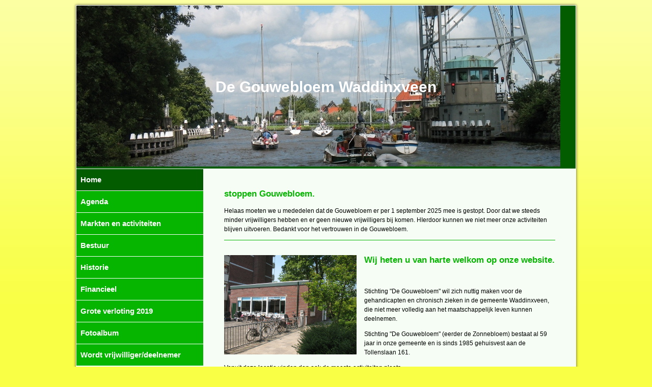

--- FILE ---
content_type: text/html
request_url: https://www.gouwebloem-waddinxveen.nl/index.php/1/home
body_size: 7501
content:
<!DOCTYPE html>
<html xmlns="https://www.w3.org/1999/xhtml"><head>
<meta http-equiv="X-UA-Compatible" content="IE=edge">
<meta http-equiv="Content-Type" content="text/html; charset=utf-8" /> 
<meta name="generator" content="Mooiesite.nl - Online beheeromgeving (v5.01.136)" />		
<meta property="og:updated_time" content="1757350771" />
<meta property="og:url" content="https://www.gouwebloem-waddinxveen.nl/index.php/1/home" />
<script src="/incl/lib/jquery/1.8.3/jquery.min.js"></script>
<link rel="shortcut icon" href="/images/favicon.ico?v=253222" />
<base href="https://www.gouwebloem-waddinxveen.nl" /> 
<meta property="og:title" content="Gouwebloem  Waddinxveen - Home" />
<title>Gouwebloem  Waddinxveen - Home</title>
	
<link href="//cdnjs.cloudflare.com/ajax/libs/font-awesome/6.7.2/css/all.min.css" rel="stylesheet">	
<link href="/incl/css/universal.css?v=253222" type="text/css" rel="stylesheet"/>
<link href="/incl/css/mainstyles.css?v=253222" type="text/css" rel="stylesheet"/>
<link href="/css/details.css?v=253222" type="text/css" rel="stylesheet"/>
<link href="/ms/css/prostyles.css?v=253222" type="text/css" rel="stylesheet"/>
 
<link  href="/incl/lib/fotorama/4.6.4/fotorama.css" type="text/css" rel="stylesheet"><script src="/incl/lib/fotorama/4.6.4/fotorama.js"></script><link  href="/incl/lib/swipebox/css/swipebox.min.css" type="text/css" rel="stylesheet"><script src="/incl/lib/swipebox/js/jquery.swipebox.min.js"></script><script src="/incl/lib/swipebox/js/incl.swipebox.js"></script><script src="/incl/lib/swipe/2.3.1/swipe.js"></script><script src="/incl/lib/fotoramovna/fotoramovna.js"></script> 
</head>
<body id="template_5" class="page_1 topnav-4 in-a-box animated_0 stickit hide-back"> 
<div class="bodywidget"></div>



<div class="wrapper template_content template_topmenu4 template_midden1 bovenmenu_uitvul1 slideshow_0">
<header>

<div class="topcontainer">
<div class="topcontent temp_top_4">


<div class="topwrapper">
<a class="topafbeeldingcontainer" href="/">
<img src="/media/Image/6671augustus_2008_016.jpg" class="topafbeelding" alt="Home" title="Home"
 style="max-width:980px;max-height:400px;height:auto;" /></a>



<h1><a class="toptitel" href="/"><span class="detitel">De Gouwebloem  Waddinxveen</span><span class="topslogan"></span></span></a></h1>
<div class="topdiv_topleft topwidget"></div>
<div class="topdiv_topright topwidget"></div>
<div class="topdiv_bottomleft topwidget"></div>
<div class="topdiv_bottomright topwidget"></div>
</div>


</div>
</div>

</header>
<div class="contentcontainer">
<div class="contentcontent">
<div class="middlecontainer">
<div class="middlecontent m_1">
<div class="leftcolumn">
<div class="leftmenu"><nav><ul class="leftnav" id="nav1"><li class="page_1 id_1 active " ><div class="menudiv"><span><a title="Home" href="/index.php/1/home">Home</a></span></div></li><li class="page_117 id_2" ><div class="menudiv"><span><a title="Agenda" href="/index.php/117/agenda">Agenda</a></span></div></li><li class="page_100 id_3" ><div class="menudiv"><span><a title="Markten en activiteiten" href="/index.php/100/markten-en-activiteiten">Markten en activiteiten</a></span></div></li><li class="page_96 id_4" ><div class="menudiv"><span><a title="Bestuur" href="/index.php/96/bestuur">Bestuur</a></span></div></li><li class="page_101 id_5" ><div class="menudiv"><span><a title="Historie" href="/index.php/101/historie">Historie</a></span></div></li><li class="page_99 id_6 highfive" ><div class="menudiv"><span><a title="Financieel" href="/index.php/99/financieel">Financieel</a></span></div></li><li class="page_115 id_7 highfive" ><div class="menudiv"><span><a title="Grote verloting 2019" href="/index.php/115/grote-verloting-2019">Grote verloting 2019</a></span></div></li><li class="page_114 id_8 highfive" ><div class="menudiv"><span><a title="Fotoalbum" href="/index.php/114/fotoalbum">Fotoalbum</a></span></div></li><li class="page_98 id_9 highfive" ><div class="menudiv"><span><a title="Wordt vrijwilliger/deelnemer" href="/index.php/98/wordt-vrijwilligerdeelnemer">Wordt vrijwilliger/deelnemer</a></span></div></li><div class="clearboth clearfix"></div></ul></nav></div>
</div>
<div class="content">
<div class="contentwidget"><div class="clearboth"></div></div>
<div class="oneblock">
	 
		<div class="block-inner" id="column1">
			<article>
<span class="anchor"><a id="alinea_416" name="alinea_416">&nbsp;</a></span><div class="alineatype1 realtype1" id="a416" >
<section>
<h2>stoppen Gouwebloem.</h2><p>Helaas moeten we u mededelen dat de Gouwebloem er per 1 september 2025 mee is gestopt. Door dat we steeds minder vrijwilligers hebben en er geen nieuwe vrijwilligers bij komen. HIerdoor kunnen we niet meer onze activiteiten blijven uitvoeren. Bedankt voor het vertrouwen in de Gouwebloem.</p></section>
</div>
<span class="anchor"><a id="alinea_66" name="alinea_66">&nbsp;</a></span><div class="alineatype1 realtype1" id="a66" >
<section>
<img loading="lazy" src="/media/Image/thumbs/1101013.jpg" srcset="/media/Image/thumbs/1101013.jpg 350w, /media/Image/1101013.jpg 1280w" border="0" align="left" class="imgleft" alt="013.JPG" title="013.JPG"/>
<h1>Wij heten u van harte welkom op onze website.</h1><p>&nbsp;</p>
<p>Stichting "De Gouwebloem" wil zich nuttig maken voor de gehandicapten en chronisch zieken in de gemeente Waddinxveen, die niet meer volledig aan het maatschappelijk leven kunnen deelnemen.</p>
<p>Stichting "De Gouwebloem" (eerder de Zonnebloem) bestaat al 59 jaar in onze gemeente en is sinds 1985 gehuisvest aan de Tollenslaan 161.</p>
<p>Vanuit deze locatie vinden dan ook de meeste activiteiten plaats.</p>
<p>De naam&nbsp; "De Gouwebloem" bestaat in 2017 officieel&nbsp;40 jaar.</p>
<p>Onze stichting bestaat uit een bestuur en een groot aantal enthousiaste vrijwilligers, die samen een team vormen om zorg te dragen dat alles vlekkeloos verloopt.</p>
<p>Een aantal medewerkers bezoekt regelmatig de bij de stichting ingeschreven deelnemers, indien zij dit op prijs stellen. De ingeschreven deelnemer wordt in de gelegenheid gesteld om eventueel thuis hobbyartikelen te maken.</p>
<p>In het gebouw aan de Tollenslaan 161 komen op dinsdagmiddag deelnemers en medewerkers van 13.30 uur - 16.00 uur bij elkaar om wat te handwerken, sjoelen, kaarten of zomaar voor de gezelligheid.</p>
<p><strong>Ga voor&nbsp;beknopte en snelle informatie van 'De Gouwebloem' naar de link 'Nieuws en&nbsp; Actualiteiten'&nbsp;.&nbsp;</strong></p>
<p><strong>&nbsp;</strong></p>
<p><em class="italic"><strong>&nbsp;</strong></em></p></section>
</div>
</article>
		</div>
	</div>
</div>
<div class="clearboth"></div>
</div>
</div></div>
</div>

<footer>
<div class="footercontainer">
<div class="footercontent f_2">
<div class="footercolumncontainer">
<div class="clearboth"></div>
</div>
<div class="laststats"><div class="widget" id="widget_2"><span class="footstat">Bezoekers vandaag: 55</span><span class="footstat">Bezoekers totaal: 86831</span><span class="footstat">Laatste wijziging: 08-09-2025</span></div></div><div class="lastfooter"><div class="footlink"><a href="/index.php/105/sitemap/" title="Sitemap">Sitemap</a></div><div class="footlink"><a href="/_cms/" rel="nofollow" target="_blank">Login</a></div><div class="footlink"><a href="https://www.mooiesite.nl/" title="Met Mooiesite.nl maak je je website gewoon zelf!" target="_blank">Mooiesite.nl</a></div></div><div class="clearboth"></div></div>
</div>
</footer>
</div><script src="/incl/lib/javascripts.js"></script>
</body>
</html>

--- FILE ---
content_type: text/css
request_url: https://www.gouwebloem-waddinxveen.nl/incl/css/mainstyles.css?v=253222
body_size: 71631
content:
	/* Set them all */
html, body {position:relative;height:auto !important;height:100%;min-height:100%;z-index: 0;}
body {margin:0;padding:0;}
.wrapper {position:relative;}
.clearboth {clear: both;}
a, img {border: 0;border-style: none;text-decoration: none;}
h1, h2, h3, h4, h5, h6 {line-height:normal;word-wrap: break-word;margin:0 inherit;padding:0 inherit;}
h1, h2, h3, h4, h5, h6, p, td {-ms-word-wrap:break-word;word-wrap:break-word;-webkit-hyphens:auto;-moz-hyphens:auto;hyphens:auto;}
input, select, textarea, .button {font-family: Arial, Helvetica, sans-serif;max-width:100%;line-height:normal;-webkit-box-sizing: border-box;-moz-box-sizing:border-box;box-sizing:border-box;text-decoration:none !important;}

.widget input[type="submit"], .widget input[type="button"] {padding:5px 7px;}
select, input[type="color"],input[type="date"],input[type="datetime"],input[type="datetime-local"],input[type="email"],input[type="file"],input[type="hidden"],input[type="image"],input[type="month"],input[type="number"],input[type="password"],input[type="range"],input[type="reset"],input[type="search"],input[type="tel"],input[type="text"],input[type="time"],input[type="url"],input[type="week"], textarea{font-family: Arial,sans-serif !important;font-size: 13px;color:#333;word-wrap: break-word;border: solid 1px #DDD;padding:5px 2px;}
input[type="radio"], input[type="checkbox"] {border:none !important;}
td select, td input, td textarea {margin:0;padding:0;}
select:focus, input:focus, textarea:focus {background-color: #F5F5F5;border: solid 1px #666;-moz-transition-duration: 0.5s;-moz-transition-timing-function: ease-in;-webkit-box-shadow: 0 0 5px rgba(0, 0, 0, 0.2);-moz-box-shadow: 0 0 5px rgba(0, 0, 0, 0.2);box-shadow: 0 0 5px rgba(0, 0, 0, 0.2);}
.red, .sterretje {color:#F00;}
red {color:#F00;text-shadow:0 0 1px rgba(0, 0, 0, 0.5);}

input[type="submit"], input[type="button"],
.ui-button, .button, a.button, span.button {
	cursor:pointer;
	font-family: Arial,sans-serif !important;
	color:#222 !important;
	padding: .5em 1em;
	background: #EEE !important;
	box-shadow: 0 0 .5rem rgba(0,0,0,.1);
	border:solid 1px #CCC;
	font-size:1rem !important;
	border-radius: .25rem;
}
input[type="submit"]:hover, input[type="button"]:hover,
.ui-button:hover, .button:hover, a.button:hover, span.button:hover {
	color:#000;
	box-shadow: 0 .25rem .5rem rgba(0,0,0,.2);
	border-color: #BBB;
}
.ui-corner-all {-webkit-border-radius: 3px;-moz-border-radius: 3px;border-radius: 3px;}
#mailingfield, #searchfield {padding:5px 6px;font-size:13px !important;margin-right:3px;}
.anchor {display:block;height:115px;margin-top:-115px;visibility:hidden;}
.buttons {display:block;text-align:center;margin-bottom:1em;}
:disabled,
[disabled] {opacity: .3;cursor:not-allowed !important;}
.catalogbutton {opacity:0;}
/* All set! */	



.topcontainer,.topcontent,.middlecontainer,.middlecontent,.footercontainer,.footercontent {display:block;position:relative;}
.topcontent,.middlecontent,.footercontent {width:980px;margin:0 auto;}
.middlecontainer {min-height:300px;}
.topwrapper {display:block;position:relative;overflow:hidden;}
#topslide {overflow:hidden;}
.topafbeeldingcontainer {position:relative;overflow:hidden;display:block;height: 150px;}
.topafbeelding {position:absolute;}
.topafbeeldingcontainer h1, .topwrapper h1 {margin:0;}
.detitel, .topslogan {position:absolute;top:50%;-webkit-transform:translateY(-50%);-ms-transform:translateY(-50%);transform: translateY(-50%);width:94%;padding:0 3%;display:block;z-index:99;}
.topslogan {font-size:60%;}
.toptitel:hover, .topslogan:hover {text-decoration:none !important;}
.topmenucontainer {display:block;position:relative;}
.topmenu {width:980px;margin:0 auto;border:solid 1px;position:relative;}
.footercolumncontainer {display:block;}
.footercolumn {display:block;float:left;padding:0;}
.footercolumn.footer_3 {float:right;}
.footercontainer {border-top:solid 1px} /****************************************/
.footercontent {border:solid 1px;} /****************************************/
.lastfooter {display:block;text-align:center;padding:15px 10px;float:right;}
.footercontent .laststats {padding-left:10px;}
.footercontent .laststats .widget {padding:15px 0;margin:0;float:left;}
.lastfooter .footlink, .laststats .footstat {display:block;float:left;border-left:solid 1px;padding:0 6px;}
.lastfooter .footlink:first-child {border-left:none;}


/* Weergave van de footer */
.f_1 .footercolumn {width:100%;}
.f_2 .footercolumn {width:50%;}
.f_3 .footercolumn {width:33%;}
/* -- */



/* -- Topmenu -- */
ul.dropdown li {line-height: normal;}
ul.dropdown a {text-decoration:none; }
ul.dropdown a:hover, ul.dropdown a:active {text-decoration:none;}
ul.dropdown ul {text-transform: none;filter: alpha(opacity=95);-moz-opacity:.95;KhtmlOpacity:.95;opacity:.95;}
ul.dropdown ul li {background-color: transparent;filter: none;}
ul.dropdown ul li.hover,ul.dropdown ul li:hover {background-color: transparent;}
ul.dropdown ul a:hover, ul.dropdown ul a:active {text-decoration: none; }
ul.dropdown li a, ul.dropdown li.subs li a {display: block;padding: 0 15px /* padding in de knoppen*/;}
ul.dropdown li a {overflow:hidden;line-height:2.8em;height:2.8em;}
ul.dropdown li.subs li a {height:auto;padding:0.6em 15px;}


ul.dropdown li.subs li a {background-image: none;}
ul.dropdown li {padding: 0;}
ul.dropdown ul a {line-height:1.4em;word-wrap:break-word;}
ul.dropdown,ul.dropdown li,ul.dropdown ul {list-style:none;margin:0;padding:0;}
ul.dropdown {position: relative;z-index:997;float: left;zoom:1;}
ul.dropdown li {float: left;min-height: 1px;line-height:1.3em;vertical-align: middle;}
ul.dropdown li.hover,ul.dropdown li:hover {position: relative;z-index:999;cursor: default;}
ul.dropdown ul {visibility:hidden;position:absolute;top:100%;left:0;z-index:998;margin-left:-1px;}
ul.dropdown ul li {float: none;}
ul.dropdown ul ul {top: 1px;left: 99%;}
ul.dropdown li:hover > ul {visibility: visible;}
/* */


.topmenucontainer, .topmenu, ul.dropdown, ul.dropdown .menudiv  {background-position: bottom;background-repeat: repeat-x;}
ul.dropdown li.subs a {background-image:url(../../css/arrows.png);background-position:-985px center;background-repeat:no-repeat;padding-left:30px !important;}
ul.dropdown li.subs li a {padding-left:.5em !important;}
ul.dropdown li.subs a:hover {background-position:-1482px center, bottom}
.bovenmenu_uitvul1 ul.dropdown li a {text-align:center;padding:0;}
.bovenmenu_uitvul0 .topmenu a {text-align:left;}
.bovenmenu_uitvul0 ul.dropdown li.subs a {padding-left:30px;}
.bovenmenu_uitvul0 ul.dropdown li.subs li a {padding-left:15px;}
.bovenmenu_uitvul1 .topmenu li {width:20%;}
.bovenmenu_uitvul0 .topmenu li ul, .bovenmenu_uitvul1 .topmenu li li {width:auto;}
.topmenu li a {border-right:solid 1px;}
.bovenmenu_uitvul1 .topmenu li.id_5 a {border-right:none;}
.bovenmenu_uitvul1 .topmenu ul li li.id_5 a {border-right:solid 1px;}
.topmenu li.subs ul {border:none;border-bottom:solid 1px;}
.topmenu li.subs li a {border:solid 1px;border-bottom:none;}
.bovenmenu_uitvul0 .topmenu li.subs ul {white-space:nowrap;}
.bovenmenu_uitvul1 .topmenu li.highfive {display:none;}
.bovenmenu_uitvul1 .topmenu .subs li.highfive {display:block;}
.bovenmenu_uitvul1 li.id_5 li.highfive {display:block;z-index:999;}
.bovenmenu_uitvul1 .topmenu li.id_5 ul li a {border-right:solid 1px;}


/* Linkermenu */
.leftmenu #nav1 {margin-bottom:2em;}
.leftmenu, .leftmenu li ul, .leftmenu li, ul.leftnav {margin: 0;padding: 0;list-style: none;z-index:990;}
.leftmenu li {position: relative;display: block;}
.leftmenu li a {display: block;text-decoration: none;word-wrap: break-word;}
.leftmenu li a:hover {text-decoration: none;}
.leftmenu .menudiv {border-bottom:solid 1px;}
.leftmenu ul {border:solid 1px;border-bottom:0;}
.leftmenu li ul {position: absolute;top:-1px;margin:0;display:none;left:100%;filter: alpha(opacity=95);-moz-opacity:.95;KhtmlOpacity:.95;opacity:.95;}
.leftmenu li li a {width:230px;}
.leftmenu li:hover ul, li:hover ul, li.over ul {display: block;} 

.leftmenu .menudiv {background-repeat: repeat-x;background-position: bottom;}
.leftmenu li.subs a {background-position: 215px center;background-repeat: no-repeat;background-image:url(../../css/arrows.png);}
.leftmenu li.subs a:hover {background-position:-282px center;background-repeat: no-repeat;} /* linkerpijltje opzij */
.leftmenu li.subs li a {background-image:none;}
/* Einde menu */



/* menu links */ 
.m_1 .leftcolumn {display:block;width:250px;padding:0;float:left; }
.m_1 .content {width:650px;padding:25px 40px;float:right;}
/* -- */
/* widgets rechts */ 
.m_2 .rightcolumn {display:block;width:280px;padding:25px 20px 0 0;float:right;}
.m_2 .content{width:630px;padding:25px;float:left;}
/* -- */
/* zonder links/rechts */
.m_3 .content {display:block;padding:25px;float:none;}
/* -- */

.contentcolumn, .twoblock .block-inner {float:left;width:48%;}
.contentcolumn#column2, .twoblock .block-inner#column2 {float:right;}
.contentcolumn .captchainer, .contentcolumn .captchainer label {}


#template_1 .leftmenu {margin:25px 0 0 10px;}
#template_1 .leftmenu li .menudiv a {padding: 10px 8px;line-height:1.5em;}
#template_1 .wrapper {display:block;width:980px;margin:15px auto;border:solid 1px;-webkit-box-shadow: 0 0 5px rgba(0, 0, 0, 0.7);-moz-box-shadow: 0 0 5px rgba(0, 0, 0, 0.7);box-shadow: 0 0 5px rgba(0, 0, 0, 0.7);}
#template_1 .topcontent {border-bottom:solid 1px;}
#template_1 .topmenu {border:none;border-bottom:solid 1px;}
#template_1 .template_topmenu4 .topmenu {border-top:solid 1px;}
#template_1 .template_topmenu4 .topcontent {border-bottom:none;}
#template_1 .topmenu ul#nav2 {width:980px;}
#template_1 .footercontainer, #template_1 .footercontent {border:none;}
#template_1 .footercontent {border-top:solid 1px;}
#template_1 .bovenmenu_uitvul0 .topmenu li ul, #template_1 .bovenmenu_uitvul1 .topmenu li li {min-width:197px;}
#template_1 .bovenmenu_uitvul1 .topmenu .id_5 ul li a {min-width:166px;}
#template_1 .leftcolumn .widget {padding:0;margin-left:10px;}

#template_2 .leftmenu {margin:25px 0 0 10px;}
#template_2 .leftmenu li .menudiv a {padding: 10px 8px;line-height:1.5em;}
#template_2 .topmenucontainer {border:none;border-bottom:solid 1px;border-top:solid 1px;}
#template_2 .topmenu {border:none;}
#template_2 .template_topmenu4 .topmenu, #template_2 .template_topmenu1 .topmenu {border-left:solid 1px;border-right:solid 1px;}
#template_2 .bovenmenu_uitvul0 .topmenu {border-right:none;}
#template_2 .leftmenu li.subs a {background-position: 215px center;}
#template_2 .leftmenu li.subs a:hover {background-position:-282px center;}
#template_2 .topmenu ul#nav2 {width:980px;}
#template_2 .footercontent {border:none;}
#template_2 .wrapper {margin-top:-1px;}
#template_2 .bovenmenu_uitvul0 .topmenu li ul, #template_2 .bovenmenu_uitvul1 .topmenu li li {min-width:197px;}
#template_2 .bovenmenu_uitvul1 .topmenu .id_5 ul li a {min-width:166px;}
#template_2 .leftcolumn .widget {padding:0;margin-left:10px;}

#template_3 .leftmenu {margin:25px 0 0 0;}
#template_3 .leftmenu li .menudiv a {padding: 0.7em 15px;line-height:1.5em;}
#template_3 .topmenucontainer {border:none;border-bottom:solid 1px;border-top:solid 1px;}
#template_3 .topmenu {border:none;}
#template_3 .leftmenu li.subs a {background-position: 225px center;}
#template_3 .leftmenu li.subs a:hover {background-position:-272px center;}
#template_3 .topmenu ul#nav2 {width:960px;}
#template_3 .wrapper {display:block;width:980px;margin:15px auto;border:solid 1px;-webkit-box-shadow: 0 0 5px rgba(0, 0, 0, 0.7);-moz-box-shadow: 0 0 5px rgba(0, 0, 0, 0.7);box-shadow: 0 0 5px rgba(0, 0, 0, 0.7);padding-top:10px;}
#template_3 .template_topmenu4 .topwrapper {padding:0;}
#template_3 .topcontent, #template_3 .middlecontent, #template_3 .footercontent, #template_3 .topmenu, #template_3 .topafbeeldingcontainer {width:960px;}
#template_3 .middlecontent {width:962px;}
#template_3 .m_1 .content {width:630px;}
#template_3 .m_2 .content {width:670px;}
#template_3 .footercontainer {padding:12px 0;}
#template_3 .template_content1 .content {padding: 25px 0;}
#template_3 .template_content2 .content {padding: 25px 0;}
#template_3 .m_2 .content {padding: 25px 0;}
#template_3 .leftcolumn .widget {padding:0;}
#template_3 .topcontent, #template_3 .footercontainer {border: none;}
#template_3 .topcontent {border-bottom:solid 1px;}
#template_3 .detitel {top: -1.1em;transform: none}	
#template_3 .toptitel {display:block;position:relative;line-height:normal;padding:0 10px;width:auto;width:96%;padding:0 1%;}
#template_3 .topslogan {position:absolute;bottom:5px;line-height:normal;width:92%;}
#template_3 .topcontent {border:solid 1px;}
#template_3 .topmenucontainer {width:960px;margin: -1px auto;border:solid 1px;border-left:0;}
#template_3 .topcontainer, #template_3 .middlecontainer, #template_3 .footercontainer {background-color:transparent;}
#template_3 .template_topmenu1 .topmenucontainer {margin-bottom:0;}
#template_3 .m_2 .rightcolumn {padding:25px 0 0 0;}#template_3 .m_2 .rightcolumn .widget {padding:0;}
#template_3 .bovenmenu_uitvul0 .topmenu li ul, #template_3 .bovenmenu_uitvul1 .topmenu li li {min-width:193px;}
#template_3 .bovenmenu_uitvul1 .id_5 ul li a {min-width:162px;}
#template_3 .template_midden2 .alineatype1 {padding:0 5px;}

#template_4 {background-image:none !important;overflow-x:hidden !important;}
#template_4 .topcontent, #template_4 .topmenu, #template_4 .middlecontent, #template_4 .footercontent {width:100%;}
#template_4 .topmenu ul#nav2 {width:100%;}
#template_4 .topmenu {border-left:none;border-right:none;}
#template_4 .wrapper {margin-top:-1px;border:none !important;}
#template_4 .content {min-width:630px;}
#template_4 .footercontent {border:none !important;}
#template_4 .leftcolumn .widget {padding: 0 0 0 10px;}
#template_4 .leftmenu li.subs a {background-position: 230px center;}
#template_4 .leftmenu li.subs li a, #template_4 .leftmenu li.subs li a:hover {background-position: bottom;}
#template_4 .leftmenu li.subs a:hover {background-position:-267px center;}
#template_4 .topafbeeldingcontainer {width:100%;}
#template_4 .footercolumncontainer {padding: 0 40px 0 0;}
#template_4 .m_1 .content {margin-left:250px;margin-right:10px;width:auto;float:none;}
#template_4 .m_2 .content {float:none;width:auto;margin-right:300px;}
#template_4 .m_2 .rightcolumn {float:right;}
#template_4 .leftmenu li .menudiv a {padding: 0.7em 15px;}
#template_4 .sidespacer .m_2 .rightcolumn {padding-right:35px;}
#template_4 .sidespacer .m_3 .content, #template_4 .sidespacer .m_4 .content {margin-right: 35px;}
#template_4 .sidespacer .topdiv_topright, #template_4 .sidespacer .topdiv_bottomright {right:40px;}
#template_4 .sidespacer .m_2 .content {margin-right:350px;}
#template_4 ul.dropdown ul a {width:auto;}
#template_4 .leftmenu ul {border-top:none;border-left:none;}
#template_4 .leftmenu ul ul {border-top:solid 1px;border-left:solid 1px;}
#template_4 .template_topmenu1 .topwrapper {border-bottom:solid 1px;}
#template_4 .bovenmenu_uitvul1 .topmenu li.id_5 ul {border-right:none;}
#template_4 #topslide img {max-height:400px;}
#template_4 .subs ul {min-width:100%;}
#template_4 .contentwidget {display:block;position:absolute;right:40px;text-align:right;z-index:50;}


#template_5 .wrapper {width:980px;margin:10px auto;border:solid 1px;-webkit-box-shadow: 0 0 5px rgba(0, 0, 0, 0.7);-moz-box-shadow: 0 0 5px rgba(0, 0, 0, 0.7);box-shadow: 0 0 5px rgba(0, 0, 0, 0.7);}
#template_5 .footercontainer, #template_5 .footercontent {border:none;}
#template_5 .footercontent {border-top:solid 1px;}
#template_5 .leftnav {border-left:none;border-top:none;}
#template_5 .leftnav .menudiv a {line-height: 1.5em;padding: 10px 8px;}
#template_5 .topmenucontainer {float:right;margin-right:2px;border-right:none;}
#template_5 .topmenucontainer, #template_5 .topmenu, #template_5 .topmenu ul#nav2 {width:700px;border-right:none;border-top:none;}
#template_5 ul#nav2 li {max-height:2em;}
#template_5 ul#nav2 li a {padding:0 .5em;line-height:2em;overflow:hidden;height:2em;}
#template_5 ul#nav2 {border:solid 1px;}
#template_5 ul#nav2 li li a {line-height:1.2em;padding:0.4em;height:auto;}
#template_5 ul#nav2 li li {max-height:none;}
#template_5 .leftmenu li.subs a {background-position: 230px center;}
#template_5 .leftmenu li.subs a:hover {background-position:-267px center;}
#template_5 .template_midden1 ul.dropdown {z-index:985;}
#template_5 .topwrapper {border-bottom:solid 1px;}
#template_5 .template_topmenu4 .topmenu {border-top:none;}
#template_5 .bovenmenu_uitvul0 ul#nav2 li a  {padding:0 13px;}
#template_5 .bovenmenu_uitvul0 ul#nav2 li.subs li a {padding:7px;}
#template_5 .bovenmenu_uitvul0 ul#nav2 li.subs a {padding-left:28px;}
#template_5 .template_midden3 .topmenu, #template_5 .template_midden3 .topmenucontainer, #template_5 .template_midden3 ul#nav2 {width:980px !important;border-left:none;}
#template_5 .template_midden3 .topmenu {border-bottom:none;}
#template_5 .template_midden3 .topmenucontainer {float:none;}
#template_5 .bovenmenu_uitvul1.template_midden3 .topmenu .subs ul {width:197px;}
#template_5 .bovenmenu_uitvul1.template_midden1 .topmenu .subs ul {width:141px;}
#template_5 .bovenmenu_uitvul1.template_midden1 .topmenu .id_5 ul li a {min-width:127px;}
#template_5 .bovenmenu_uitvul1.template_midden3 .topmenu .id_5 ul li a {width:187px;}
#template_5 .leftmenu li.subs a {background-position:230px;}
#template_5 .leftmenu li.subs a:hover {background-position:-267px center, left bottom;}

#template_6 .wrapper {position:fixed;top:50%;left:50%;width:950px;height:550px;margin-left:-475px;margin-top:-275px;background-repeat:repeat;-webkit-box-shadow: 0 0 5px rgba(0, 0, 0, 0.7);-moz-box-shadow: 0 0 5px rgba(0, 0, 0, 0.7);box-shadow: 0 0 5px rgba(0, 0, 0, 0.7);border:solid 1px;z-index:99;}
#template_6 .lastfooter {position:fixed;bottom:0;right:5px;padding:0;}
#template_6 .leftcontainer, #template_6 .rightcontainer, #template_6 .rightbackground  {position:absolute;top:0;width:475px;height:550px;}
#template_6 .leftcontainer {left:10px;top:10px;height:540px;width:550px;overflow:hidden;}
#template_6 .rightcontainer, #template_6 .rightbackground {right:0;}
#template_6 .rightbackground {opacity:0.8;}
#template_6 .middlecontent {padding:20px 10px;position:relative;height:510px;width:455px;overflow:auto;background-color:transparent !important;}
#template_6 .toptitel {position:relative;top:0;margin:0.1em 0 0.5em 0;width:450px;padding:0;line-height:normal !important;}
#template_6 .leftcontent {width:465px;}
#template_6 .leftmenu {width:250px;}
#template_6 .leftnav .menudiv a {line-height: 1.5em;padding: 10px 8px;}
#template_6 .leftmenu li li a {width:220px;}
#template_6 .leftmenu li.subs a {background-position: 230px center;}
#template_6 .leftmenu li.subs a:hover {background-position:-267px center;}
#template_6 .topmenucontainer {position:fixed;left:0;top:-1px;width:100%;}
#template_6 .topmenucontainer {border-bottom:solid 1px;z-index:999;}
#template_6 .topmenu {border:none;width:950px;}
#template_6 ul.dropdown li a, #template_6 ul.dropdown li.subs li a {padding:0 5px;line-height:1.9em;height:1.9em; }
#template_6 ul.dropdown li {line-height:1.9em;}
/*#template_6 .template_midden3 .leftcontainer {display:none;}
#template_6 .template_midden3 .rightcontainer, #template_6 .rightbackground {width:950px;}
#template_6 .template_midden3 .middlecontent {width:900px;height:500px;padding:25px;}*/
#template_6 .template_content1 .rightbackground {width:475px;} 
#template_6 .topmenu ul#nav2 {width:951px;border-left:solid 1px;}
#template_6 .footercontainer {position:fixed;bottom:0;left:0;}
#template_6 .footercontainer, #template_6 .footercontent {background-color:transparent !important;border:none !important;width:100%;}
#template_6 .footercontent .laststats .widget, #template_6 .lastfooter {padding:5px;z-index:95;}
#template_6 .bovenmenu_uitvul0 .topmenu li ul, #template_6 .bovenmenu_uitvul1 .topmenu li li {min-width:191px;}
#template_6 .bovenmenu_uitvul1 .topmenu li.id_5 a {border-right:solid 1px;}
#template_6 .formfield, #template_6 .formfield.remarkfield {margin-right:0;}
#template_6 .formfield input[type="text"] {width:200px;}
#template_6 .leftcolumn .widget {padding:0 10px 0 0;width:250px;}
#template_6 a.basketenzo {width:150px;top:10px;left:15px;border-radius:5px;}
#template_6 a.basketenzo .basketdetails {width:110px;text-align:left;background-position: 5px center;font:normal normal 13px/normal Arial, Helvetica, sans-serif;padding: 8px 5px 8px 28px;}


/* Opmaak content */
.content {display:block;position:relative;min-height:400px;}
.content, .widget {line-height: 1.5em;}
.content h1, .description2 h2 {margin-bottom: 0.3em;}
.content p, .content table, .content ul, .content ol, .widget p, .widget ul, .widget ol, .widget img, .widget table {margin-bottom: 1em;} 
/*
.content ul, .content ol {margin-left:0px;padding-left:2em;overflow:auto;list-style:outside;}
.content ol li {margin-left:0.5em;}
.content ul ul, .content ol ul, .content ul ol, .widget ul ul, .widget ol ul, .widget ul ol, p .middleimg {margin-bottom:0;}
*/
.content ul, .content ol {margin-left:0px;padding-left:2em;overflow:auto;list-style:outside;}
.content ol li {margin-left:0.5em;}
.content ul ul, .content ol ul, .content ul ol, .widget ul ul, .widget ol ul, .widget ul ol, p .middleimg {margin-bottom:0;}

.content img {height:auto;max-width:100%;}
.content .imgleft {padding-right:15px;margin-bottom:1em;max-width:40%;display: block;float: left;}
.content .imgright {padding-left:15px;margin-bottom:1em;max-width:40%;display: block;float: right;}
.alineatype1 a.imgmiddle {width: 100%;}
.alineatype1 a.imgmiddle img,
.alineatype1 img.imgmiddle {display:block;margin:0 auto 1em;}
.content .imgmiddlecontainer {margin-top:0;}
.content .alineatype1 {margin-bottom:1em;overflow-y:auto;overflow-x:hidden;position:relative;border-bottom:solid 1px;}
/*ol li {list-style: decimal;margin-left:1.3em;overflow:visible;}*/
.alineatype1.slideshowtype {width:100%;}



/*Fotopreview */
.content ul.fotopreview {list-style:none;margin:0 0 0 -3px;padding:0;line-height:normal;}
.fotopreview li {float:left;display:block;margin:3px;width:99.33px;}
.fotopreview li a {display:block;}
.fotopreview li img {border:solid 1px #DDD;padding:1px;background-color:#FFF;box-shadow:0 2px 1px rgba(0,0,0, 0.15);}
.twoblock .fotopreview li {width:98.66px;}
.twoblock .fotopreview li img {}
.fotobackbutton {position:absolute;right:0;top:0;}
#template_1 .fotopreview li, #template_2 .fotopreview li, #template_5 .fotopreview li {width:102.66px;}
#template_6 .fotopreview li {width:103.66px;}
/* */


ul.sitemap .arrow.sub {display:none;}

.passform, .pager, div.jp-audio, .videoframe, .productfooter, .weblogfooter, #cartform .remarkfield, .alineatype1 .fb_iframe_widget {margin-bottom:1em;}
.alineatype1 iframe {max-width:100%;}


/*ad-gallery* /
div.ad-gallery {position:block;margin:0 auto;}
.ad-gallery .ad-image-wrapper .ad-loader {border:none !important;}
.ms-description {display:block;height:1.5em;line-height:1.5em;text-align:center;margin-bottom:10px !important;}
*/
.ad-gallery {width:100% !important;margin-bottom:1em !important;}
.ad-gallery .ad-image-wrapper {margin:0 auto;width:100% !important;}
.ad-gallery .ad-image-wrapper .ad-loader {border:none !important;}
.ms-description {display:block;height:1.5em;line-height:1.5em;text-align:center;margin-bottom:10px !important;}
.ad-controls {display:none;}
.ad-gallery .ad-nav {width:90% !important;margin:0 auto;}
.ad-image img {max-width:100%;}
ul.ad-thumb-list, ul.ad-thumb-list li {margin-bottom:0;}

.realtype2 .fotorama__thumb-border {border-color:rgba(255,255,255,0.5);box-shadow:0 0 2px rgba(0,0,0,0.2);background:rgba(255,255,255,0.5)}
.realtype2 .fotorama__caption__wrap {width:100%;padding:.7em;}
.realtype2 .fotorama__stage {margin-bottom:.5em;}
.realtype2 .mooislide .fotorama__arr {display:none !important;}
.fotorama > * {visibility: hidden;}
.fotorama > .fotorama__wrap {visibility: visible;}

div.jp-audio{font-family:'Open Sans', Helvetica, Arial,sans-serif;line-height:1.6;color:#FFF;border:1px solid #333;background: #333333;background: -moz-linear-gradient(top,  #222222 0%, #333333 100%);background: -webkit-linear-gradient(top,  #222222 0%,#333333 100%);background: linear-gradient(to bottom,  #222222 0%,#333333 100%);filter: progid:DXImageTransform.Microsoft.gradient( startColorstr='#222222', endColorstr='#333333',GradientType=0 );position:relative;border-radius: .25rem;}div.jp-interface{position:relative;width:100%}div.jp-audio div.jp-type-single div.jp-interface,div.jp-audio div.jp-type-playlist div.jp-interface{height:90px}div.jp-controls-holder{clear:both;width:100%;margin:0 auto;position:relative;overflow:hidden;top:-8px}div.jp-interface ul.jp-controls{list-style-type:none;margin:0;padding:0;overflow:hidden}div.jp-audio ul.jp-controls{width:auto;padding:20px 20px 0 20px}div.jp-interface ul.jp-controls li{display:inline;float:left}div.jp-interface ul.jp-controls a{display:block;overflow:hidden;text-indent:-9999px}a.jp-pause,a.jp-play{width:40px;height:40px}a.jp-play{background:url(/images/mooie.jplayer.png) 0 0 no-repeat}a.jp-play:hover{background:url(/images/mooie.jplayer.png) -41px 0 no-repeat}a.jp-pause{background:url(/images/mooie.jplayer.png) 0 -42px no-repeat;display:none}a.jp-pause:hover{background:url(/images/mooie.jplayer.png) -41px -42px no-repeat}a.jp-next,a.jp-previous,a.jp-stop{width:28px;height:28px;margin-top:6px}a.jp-stop{background:url(/images/mooie.jplayer.png) 0 -83px no-repeat;margin-left:10px}a.jp-stop:hover{background:url(/images/mooie.jplayer.png) -29px -83px no-repeat}a.jp-previous{background:url(/images/mooie.jplayer.png) 0 -112px no-repeat}a.jp-previous:hover{background:url(/images/mooie.jplayer.png) -29px -112px no-repeat}a.jp-next{background:url(/images/mooie.jplayer.png) 0 -141px no-repeat}a.jp-next:hover{background:url(/images/mooie.jplayer.png) -29px -141px no-repeat}div.jp-progress{overflow:hidden}div.jp-audio div.jp-progress{position:absolute;bottom:0;height:10px}div.jp-audio div.jp-type-single div.jp-progress{left:110px;width:186px}div.jp-audio div.jp-type-playlist div.jp-progress{left:0;width:100%}div.jp-video div.jp-progress{top:0;left:0;width:100%;height:10px}div.jp-seek-bar{background-color:#222;width:0;height:100%;cursor:pointer}div.jp-play-bar{background-color:#0c0;width:0;height:100%}div.jp-seeking-bg{background:url(/images/mooie.seeking.gif)}a.jp-mute,a.jp-unmute,a.jp-volume-max{width:18px;height:15px;margin-top:12px}div.jp-audio div.jp-type-single a.jp-mute,div.jp-audio div.jp-type-single a.jp-unmute{margin-left:110px}div.jp-audio div.jp-type-playlist a.jp-mute,div.jp-audio div.jp-type-playlist a.jp-unmute{margin-left:34px}div.jp-audio a.jp-volume-max{margin-left:56px}div.jp-video a.jp-mute,div.jp-video a.jp-unmute,div.jp-video a.jp-volume-max{position:absolute;top:12px;margin-top:0}div.jp-video a.jp-mute,div.jp-video a.jp-unmute{left:50px}div.jp-video a.jp-volume-max{left:134px}a.jp-mute{background:url(/images/mooie.jplayer.png) 0 -170px no-repeat}a.jp-mute:hover{background:url(/images/mooie.jplayer.png) -19px -170px no-repeat}a.jp-unmute{background:url(/images/mooie.jplayer.png) -60px -170px no-repeat;display:none}a.jp-unmute:hover{background:url(/images/mooie.jplayer.png) -79px -170px no-repeat}a.jp-volume-max{background:url(/images/mooie.jplayer.png) 0 -186px no-repeat}a.jp-volume-max:hover{background:url(/images/mooie.jplayer.png) -19px -186px no-repeat}div.jp-volume-bar{position:absolute;overflow:hidden;width:46px;height:5px;cursor:pointer;border:solid 1px #666}div.jp-audio div.jp-volume-bar{top:36px;left:206px}div.jp-volume-bar-value{background-color:#d70000;width:0;height:5px}div.jp-audio div.jp-time-holder{position:absolute;top:50px}div.jp-audio div.jp-type-single div.jp-time-holder{left:110px;width:186px}div.jp-audio div.jp-type-playlist div.jp-time-holder{left:166px;width:130px}div.jp-current-time,div.jp-duration{width:60px;font-size:13px;margin:0 10px;opacity:.8;}div.jp-current-time{float:left;display:block}div.jp-duration{float:right;display:block;text-align:right}div.jp-title{font-weight:700;text-align:center}div.jp-playlist,div.jp-title{width:100%;border-top:1px solid #444}div.jp-type-playlist div.jp-title,div.jp-type-single div.jp-playlist,div.jp-type-single div.jp-title{border-top:none}div.jp-playlist ul,div.jp-title ul{list-style-type:none;margin:0;padding:0 20px;font-size:1rem}div.jp-title li{padding:5px 0;font-weight:700}div.jp-playlist li{border-bottom:1px solid #666}div.jp-playlist li div{display:inline}div.jp-type-playlist div.jp-playlist li:last-child{border-bottom:none}div.jp-type-playlist div.jp-playlist li.jp-playlist-current::before{}div.jp-type-playlist div.jp-playlist a{color:#FFF;text-decoration:none;padding:1rem;display:block;}div.jp-type-playlist div.jp-playlist a:hover{color:#000;background:#F00;}div.jp-type-playlist div.jp-playlist a.jp-playlist-current{font-weight:700}div.jp-type-playlist div.jp-playlist a.jp-playlist-item-remove{float:right;display:inline;text-align:right;margin-right:10px;font-weight:700;color:#EEE}div.jp-type-playlist div.jp-playlist a.jp-playlist-item-remove:hover{color:#0d88c1}div.jp-type-playlist div.jp-playlist span.jp-free-media{float:right;display:inline;text-align:right;margin-right:10px}div.jp-type-playlist div.jp-playlist span.jp-free-media a{color:#EEE}div.jp-type-playlist div.jp-playlist span.jp-free-media a:hover{color:#0d88c1}span.jp-artist{font-size:.8em;color:#EEE}div.jp-jplayer,div.jp-jplayer audio{width:0;height:0}div.jp-jplayer{background-color:#000}ul.jp-toggles{list-style-type:none;padding:0;margin:0 auto;overflow:hidden;display:none}div.jp-audio .jp-type-single ul.jp-toggles{width:25px}div.jp-audio .jp-type-playlist ul.jp-toggles{width:55px;margin:0;position:absolute;left:325px;top:50px}div.jp-video ul.jp-toggles{margin-top:10px;width:100px}ul.jp-toggles li{display:block;float:right}ul.jp-toggles li a{display:block;width:25px;height:18px;text-indent:-9999px;line-height:100%}a.jp-full-screen{background:url(/images/mooie.jplayer.png) 0 -310px no-repeat;margin-left:20px}a.jp-full-screen:hover{background:url(/images/mooie.jplayer.png) -30px -310px no-repeat}a.jp-restore-screen{background:url(/images/mooie.jplayer.png) -60px -310px no-repeat;margin-left:20px}a.jp-restore-screen:hover{background:url(/images/mooie.jplayer.png) -90px -310px no-repeat}a.jp-repeat{background:url(/images/mooie.jplayer.png) 0 -290px no-repeat}a.jp-repeat:hover{background:url(/images/mooie.jplayer.png) -30px -290px no-repeat}a.jp-repeat-off{background:url(/images/mooie.jplayer.png) -60px -290px no-repeat}a.jp-repeat-off:hover{background:url(/images/mooie.jplayer.png) -90px -290px no-repeat}a.jp-shuffle{background:url(/images/mooie.jplayer.png) 0 -270px no-repeat;margin-left:5px}a.jp-shuffle:hover{background:url(/images/mooie.jplayer.png) -30px -270px no-repeat}a.jp-shuffle-off{background:url(/images/mooie.jplayer.png) -60px -270px no-repeat;margin-left:5px}a.jp-shuffle-off:hover{background:url(/images/mooie.jplayer.png) -90px -270px no-repeat}.jp-no-solution{position:absolute;width:390px;margin-left:-202px;left:50%;top:10px;padding:5px;font-size:.8em;border:2px solid #009be3;color:#000;display:none}.jp-no-solution a{color:#000}.jp-no-solution span{font-size:1em;display:block;text-align:center;font-weight:700}

/* Formulier */
.formulier label {display:block;margin-top:5px;}
.formulier input[type="text"],.formulier textarea {border:solid 1px #ddd;margin-bottom:5px;}
.formulier input[type="text"]:focus ,.formulier textarea:focus {border: solid 1px #888;background-color:#FBFBFB;}
.formulier textarea {min-height:150px;}
.formulier .button {margin-top:10px;}
/* */

/* Productalinea */
.verkoopprijs {font-size:150%;padding: 0 0 10px 0;}
.productfooter {display:block;position:relative;clear:both;}
.productfooter .afrekenen {position:absolute;right:0;bottom:0;}
.productfooter .labelset {margin-bottom:3px;width:250px;}
.productfooter .labelset label {margin-right:10px;min-width:5em;display:inline-block;}
.productfooter input[type="text"],
.productfooter input[type="number"] , .productfooter select {border:solid 1px #ddd;padding:2px;}
.productfooter input[type="text"],
.productfooter input[type="number"] {width:25px;}
.productfooter input[type="text"]:focus, .productfooter input[type="number"]:focus, .productfooter select:focus {border: solid 1px #888;background-color:#FBFBFB;}
input[type="number"]#aantal {width:40px;}

/* */



/* Online documenten */
.onlinefiles li {list-style:none;}
a.fileimg {text-decoration:none !important;}
a.fileimg img {margin-right:10px;}
/* */

/* Weblogalina */
.weblogartikelset .alineatype1:last-child, .weblogoverview .alineatype1 {border-bottom:none;}
.weblogoverview .alineatype1 {margin-bottom:0;}
.weblogfooter {display:flex;padding:12px 10px 10px;position:relative;clear:both;border:solid 1px;justify-content: space-between;align-items: center;}
.weblogdate {display:block;}
.weblogfooter .sharethis a {margin-bottom:0;}
.rss_feed {display:block;padding-left:22px;background:url(../../images/icons/feed.png) left no-repeat;}
.blogpager, .pager {float:right;}
/* */

/* GB/Weblogreactie */
.commentform label, .commentform p {display:block;}
.commentform input[type="text"],.commentform textarea {border:solid 1px #ddd;margin-bottom:5px;width:100%;max-width:500px;}
.commentform input[type="text"]:focus,.commentform textarea:focus {border: solid 1px #888;background-color:#FBFBFB;}
.commentform textarea {min-height:150px;}
.commentform .button {margin-top:10px;}
.commentform .checkbox {display:block;position: relative;margin:5px 0 10px;}
.commentform .checkbox label {display:inline-block;}
/* */

/* GBcomments */
.commenter {display:block;padding-bottom:2px;margin-bottom: 1em;border-bottom:solid 1px;}
.guestposts {display:block;padding-bottom:0;}
.alineatype1.blogalineatype, .alineatype1.blogalineatype {border-bottom:none;}
/* */


/* Contactformulier */
.mooiform {margin:0.7em 0;}
.mooiform label, .mooiform p, .radiocheck{display:block;}
.radiocheck, .field {display:block;margin-bottom:5px;}
.mooiform input[type="text"],.mooiform textarea,.mooiform select {border:solid 1px #ddd;margin-bottom:5px;width:100%;}
.mooiform input[type="text"]:focus,.mooiform textarea:focus {border: solid 1px #888;background-color:#FBFBFB;}
.mooiform textarea {min-height:150px;}
.mooiform .button {margin-top:10px;}
.radiocheck input {float:left;}
.radiochecklabel {float:left;}
.field.vinkset input[type="checkbox"]{margin-right:0.5em;}
input.subject {position: fixed;left:-10000000000000px;}

/* */ 

/* Video */

.videoframe, .video {position: relative;padding-bottom:56.25%;padding-top:30px;height:0;overflow:hidden;margin:1em 0;}
.alineatype1.border .videoframe, .alineatype1.border .video {margin:1em 0 0 0;}
.videoframe iframe,.videoframe object,.videoframe embed, .video iframe,.video object,.video embed {position:absolute;top:0;left:0;width:100%;height:100%;}
/*#fb-root {display: none;}
.mooie-likebox {width:100%;}
.mooie-likebox .fb_iframe_widget, 
.mooie-likebox .fb_iframe_widget span, 
.mooie-likebox .fb_iframe_widget span iframe[style],
.realtype20 .fb_iframe_widget,
.realtype20 .fb_iframe_widget span, 
.realtype20 .fb_iframe_widget span iframe[style] {width: 100% !important;}
.leftcolumn .mooie-likebox {width: 100%;}
/*.leftcolumn .mooie-likebox .fb_iframe_widget, 
.leftcolumn .mooie-likebox .fb_iframe_widget span, 
.leftcolumn .mooie-likebox .fb_iframe_widget span iframe[style] {width: 240px !important;}
.rightcolumn .mooie-likebox {width: 280px;}
.rightcolumn .mooie-likebox .fb_iframe_widget, 
.rightcolumn .mooie-likebox .fb_iframe_widget span, 
.rightcolumn .mooie-likebox .fb_iframe_widget span iframe[style] {width: 280px !important;}*/
/*.fb_iframe_widget, .fb_iframe_widget span, .fb_iframe_widget span iframe[style] {line-height:normal !important;}
.addthis_button_facebook_like .fb_iframe_widget, .addthis_button_facebook_like .fb_iframe_widget span,  .addthis_button_facebook_like .fb_iframe_widget span iframe[style] {background:none;}
.fb_iframe_widget.color-dark, .fb_iframe_widget.color-dark span, .fb_iframe_widget.color-dark span iframe[style] {background-color:#333333;}
.fb_iframe_widget.color-light, .fb_iframe_widget.color-light span, .fb_iframe_widget.color-light span iframe[style] {background-color:#FFF;}
*/
.addthis_toolbox.addthis_default_style,
.addthis_toolbox.addthis_default_style .addthis_button_facebook_like, 
.addthis_toolbox.addthis_default_style .addthis_button_tweet, 
.addthis_toolbox.addthis_default_style .addthis_button_google_plusone {display:block;}

/**/

/* Googlemap */
.googleframe {width:100%;}
.googleframe > iframe {width:100%;margin-bottom:1em;}
.realtype5 img {max-width:inherit !important;}
/**/


.cartspacer {position:relative;height:30px;}
a.basketenzo {position:fixed;width:100%;top:0;display:block;box-shadow: 0 0 5px rgba(0, 0, 0, 0.4);z-index:1000;}
a.basketenzo .basketdetails {display:block;padding:0px 20px;line-height:30px;margin:0 auto;width:900px;text-align:right;background:url(../../images/icons/cart.png) no-repeat right center;}
.basketdetails .basketenzo {width:90%;}

a.basketblock {display:inline-block;padding:5px 10px 5px 35px;border-radius:4px;box-shadow:0 0 3px rgba(0,0,0,0.3);background-image:url(../../images/icons/cart.png);background-position:10px 5px;background-repeat:no-repeat;text-decoration:none !important;}
.leftcolumn a.basketblock, .rightcolumn a.basketblock {display:block;}
a.basketblock:hover {text-decoration:none!important;box-shadow:0 0 4px (0,0,0,0.4)}
.basketblockhead, .basketblockdetails {display:block;text-align:left;}
.basketblockhead {font-weight:bold;}

.carttable {width:100%;}
.carttotal {border-top:solid 1px;font-weight:bold;}
.carttable td, .carttable th {text-align:left;padding:0 5px 4px 0;vertical-align:top;}
.carttable td.amount, .carttable th.amount {text-align:right;padding: 0 0 4px 5px;}
.carttable .proddescript, .carttable .prodname {display:block;}
.avwbox {display:block;margin:10px -4px;padding:4px;}
.avwbox.required {border:solid 1px #FF7272;background-color:#FFEBEB;border-radius:3px;box-shadow:inset 0 1px 0 #FFF, 0 0 3px #FF7272;margin-bottom:20px;}
.avwbox.required .red.message {display:block;padding-left:30px;}

.cartbuttons input[type="submit"], .cartbuttons input[type="button"], .cartbuttons .button {color:#222;padding:5px 12px;background:#EEE;filter:progid:DXImageTransform.Microsoft.gradient(startColorstr='#DDDDDD', endColorstr='#FFFFFF');background: -moz-linear-gradient(center top , #DDD, #FFF) repeat scroll 0 0 transparent;box-shadow:inset 0 1px 1px #EEE;border:solid 1px #777;line-height:1em;border-radius:3px;font-family:Arial, Helvetica, sans-serif;font-size: 13px;line-height:normal;}
.cartbuttons input[type="submit"]:hover, .cartbuttons input[type="button"]:hover, .cartbuttons .button:hover {
background:#DDD;color:#000;border-color:#CCC;filter:progid:DXImageTransform.Microsoft.gradient(startColorstr='#EEEEEE', endColorstr='#DDDDDD');background: -moz-linear-gradient(center top , #EEE, #DDD) repeat scroll 0 0 transparent;box-shadow:inset 0 1px 1px #FFF;border-color:#666;text-decoration:none;}
.cartbuttons {height:45px;display:block;}
.cartbuttons div {display:block;width:45%;}
.cartleftbuttons {float:left;}
.cartrightbuttons {float:right;text-align:right;}
.carttable .counter {width:20px;}
.carttable .removeitem {cursor:pointer;width:18px;height:20px;display:inline-block;}
.removeitem:hover {cursor:pointer;}
.formfield {display:block;float:left;width:100%;max-width:450px;margin-right:15px;}
.formfield label {display:inline-block;width:180px;padding:3px 5px 0 0;vertical-align:top;}
.formfield input {margin-bottom:3px;float:right;width:250px;}
ul.paymentmethods li {list-style:none;}





.middlecontent.m_3 .formfield.evenfield {float:right;margin-right:0;}
.formfield.remarkfield {width:100%;}
.formfield.remarkfield label {display:block;}
.formfield.remarkfield textarea,
.remarkfield textarea {width:100%;min-height:150px;}
.formfield.required {display:block;border:solid 1px #FF7272;background-color:#FFE8E8;padding:3px 3px 5px 3px;margin-left:-4px;margin-bottom:3px;border-radius:3px;box-shadow:inset 0 1px 0 #FFF, 0 0 3px #FF7272;}
.formfield.required input[type="text"] {border:solid 1px #F00;}
.hide {width:1px;height:1px;position:absolute;text-indent:-9999px;overflow:hidden;}




/* Captcha * /
.captchainer {border:solid 1px #CCC;display:block;padding:10px;position:relative;border-radius:4px;background: url(../../images/captchainer.jpg) #EEE repeat;margin:10px 0 1em 0;text-align:center;}
.captchainer .refresh {position:absolute;top:25px;right:0px;padding:15px;}
.captchainer .refresh img {cursor:pointer;}
.captchainer .captimg {display:block;height:40px;background-color:#FFF;border:solid 1px #DDD;padding:5px 10px;text-align:center;border-radius:3px;}
.captchainer .captimg:hover {box-shadow:0 0 3px #DDD;border-color:#CCC;}
.captchainer .capttxt {font: normal normal 13px Arial, Helvetica, sans-serif !important;margin:4px 0 2px 0;color:#000;}
.captchainer input {width:60px !important;text-transform: uppercase !important;text-align:center;}
.captchainer, .captchainer label {width:350px;max-width:100%;-webkit-box-sizing: border-box;-moz-box-sizing:border-box;box-sizing:border-box;}
/* */




/* */





.alineatype1.tip, .tip {background: #D0FFC9 url(../../images/icons/tick.png) no-repeat 10px 1em;border: 1px solid #3A7E34 !important;color: #000000;display: block;padding: 0 10px 0 40px;font:normal normal 15px/normal Arial, Helvetica, sans-serif;margin:0 0 10px 0;color:#000;position:relative;} 


.error {display:block;background-color:#FFF8D8;border:solid 1px #F4D74D;margin:0 0 10px 0;padding:0 0.9em;color:#000;position:relative;font:normal normal 15px/normal Arial, Helvetica, sans-serif !important;}
.error h1 {font: normal bold 15px/1.4em Arial, Helvetica, sans-serif !important;color:#F00 !important;padding-top:0.9em;}
.error ul {font:normal normal 15px/1.4em Arial, Helvetica, sans-serif!important;color:#000;}
.error #hide {position:absolute;right:0;top:0;padding:10px;cursor:pointer;}

.hidebutton {display:none;}
.gbreactiebutton {position:absolute;right:0;top:0;}

.pollwidget label {display:block;margin-bottom:3px;}
.pollwidget .ui-button {margin-top:5px;}
td.polldivcell {padding:3px 10px;}
td.padding-right {padding-right:10px;}
.pollresults th {text-align:left;font-weight:inherit;}
.f_1 .footercolumn .pollwidget p {text-align:left;}


.bb-cal-place {width:250px;height:220px;float:left;margin:0 10px 10px 0;border:solid 1px #DDD;background-color:#F0F0F0;padding:5px 8px 5px 8px;}
.bb-calender {width:250px;}
td.beschikbaar {border:solid 1px #FFF;}
.bb-calender {color:#222;text-shadow:1px 1px 0px #FFF;}
.bb-calender td {line-height:24px;}
.bb-cal-place table td {width:14.28571428571429%;}


.contactverzonden {display:block;position:fixed;top:50%;left:50%;width:400px;background-color:#FFF;padding:20px;margin-left:-220px;margin-top:-170px;border:solid 1px #666666;box-shadow:0 0 5px #000;z-index:99999999;color:#000;font:normal normal 14px/1.2em Arial, Helvetica, sans-serif;}
.contactverzonden .close {position:absolute;right:5px;top:5px;}
table.contacttable td.contactleft {min-width:100px;word-break:keep-all;padding-right:1em;}
table.contacttable td.contactcompany, table.contacttable td.contactadres {font-weight:bold;}
table.contacttable td.contactadres {padding-top: 1.5em;}

.ms_table_border, .ms_table_no_border {width:100%;-webkit-box-sizing: border-box;-moz-box-sizing: border-box;box-sizing: border-box;}
.ms_table_border, .ms_table_border th, .ms_table_border td {border:solid 1px;}
.ms_table_border th, .ms_table_border td {padding:5px;}
.ms_table_no_border td {padding:0 10px 10px 0;}

/*
.passpage {background: url(../../images/captchainer.jpg) #EEE;font:normal normal 16px/1.4em Georgia, "Times New Roman", Times, serif;color:#555;}
.passbox {position:fixed;top:200px;left:50%;width:400px;margin-left:-230px;display:block;padding:30px;border:solid 1px #DDD;box-shadow:0 0 5px rgba(0,0,0,0.5);background-color:#FFF;text-align:center;}
.passbox label {margin-bottom:10px;display:block;}
*/







/*Mooieshop*/


/* Producten in categorie */
.cat_listview ul {margin:0;padding:0;}
.cat_listview li {display:block;padding: 15px 0;border-bottom:solid 1px;position:relative;font-size:100%;z-index:50;overflow-x:hidden;margin-bottom: 1em;}
.searchtitle {border-bottom:solid 1px;margin-bottom:0;padding-bottom:0.5em;}
li.status-2 .cat_prod_image {opacity:.5 !important;}
.cat_listview li .cat_prod_description table {max-width: 100% !important;}
.cat_listview li a:hover {text-decoration:none;}
.cat_listview h3 {width:auto;padding: 0 120px 10px 0;margin: 0;line-height: normal;}
.cat_listview h3:hover {text-decoration: underline;}
.cat_listview img.cat_prod_image  {max-width:225px;margin:5px 20px 20px 0;}

.cat_listview .cat_prod_sale {display:inline;margin-right:0.5em;text-decoration:line-through;font-size:60%;}
.cat_listview .cat_prod_more {display:block;position:absolute;bottom:2em;right:5px;text-align:right;}
.cat_listview .cat_prod_order {display:block;float:right;}

.cat_listview li.status-9 .cat_prod_price {display:none;}

.overviewtitle, .overviewbottom {display:block;position:relative;}
.catpresentation .overviewtitle {min-height:30px;}
.catpresentation .overviewbottom {height:30px;line-height:30px;}
.overviewbottom .right {float:right;}

.catpresentationblock .overviewtitle.lijstweergave {background-image:url(../../images/icons/text_align_left.png);}
.catpresentationblock .overviewtitle.rasterweergave {background-image:url(../../images/icons/table.png);}
.catpresentationblock .overviewtitle.lijstweergave, .catpresentationblock .overviewtitle.rasterweergave {background-repeat:no-repeat;background-position: 5px center;}
.catpresentationblock .cat_blockview ul {margin: 0;}




.catpresentation .overviewtitle .sort {position:absolute;right:1px;bottom:0;}
.twoblock .catpresentation .overviewtitle .sort {position:relative;right:auto;bottom:0;}
.cat_blockview {display:block;}
.cat_blockview ul {margin:0 -2px 1em -2px;padding:0;}
.cat_blockview li {display:block;height:300px;float:left;overflow:hidden;margin:0;text-align:center;position:relative;}
.cat_listview li:last-child {margin-bottom:0;}
.cat_block {display:block;padding:3px;margin:3px;border:solid 1px;height:287px;position:relative;border-radius:2px;}
.cat_block .cat_prod_image {width:100%;height:175px;line-height:175px;}
.cat_block .cat_prod_image::after {content: "";visibility: hidden;}
.cat_block .cat_prod_image img {vertical-align:middle;max-width:95%;max-height:95%;}
.cat_blockview .cat_prod_order {position:absolute;bottom:3px;left:0;width:100%;line-height:normal;}
.cat_blockview h3 {font-size:110% !important;font-weight:bold !important;}
.cat_block .cat_prod_price, .cat_blockview h3 {overflow:hidden;display:block;height:1.5em;}
.cat_blockview h3 {height:1.2em;line-height:1.2em !important;}
.cat_link {text-decoration: none !important;overflow:auto;display:block;}
.cat_prod_sale {font-size:80%;text-decoration:line-through;opacity:0.5}


.cat_prod_order input, .prod_order_button input {padding:8px 10px;border-radius:3px;cursor:pointer;box-shadow: inset 0 1px 0 rgba(255,255,255,0.3), 0 0 3px rgba(0,0,0,0.3);border:solid 1px;text-align:center;overflow:hidden;min-width:50px;}

.cat_blockview li, #template_4  .m_3 .contentcolumn .cat_blockview li{width:25%;}
.m_3 .cat_blockview li {width:20%;}
.m_3 .contentcolumn .cat_blockview li {width:33.33%;}
#template_6 .cat_blockview li, .m_1 .contentcolumn .cat_blockview li, .m_2 .contentcolumn .cat_blockview li {width:50%;}
#template_4 .m_1 .contentcolumn .cat_blockview li, #template_4 .m_2 .contentcolumn .cat_blockview li {width:33.33%;}
#template_6 .template_midden3 .cat_blockview li {width:20%;}




.catpresentationblock {display:block;border:solid 1px;margin-bottom:1em;}
.catpresentationblock .cat_listview li:last-child {border-bottom:none;}
.catpresentationblock h1 {margin:0;padding:5px 0 5px 30px;font-weight:bold !important;line-height:25px !important;}
.catpresentationblock .overviewtitle .sort {position:absolute;right:5px;top:50%;margin-top:-12px;}
.twoblock .catpresentationblock .overviewtitle .sort {position:relative;right:auto;top:auto;margin-top:0;}
.twoblock .catpresentationblock .overviewtitle .sort #sortform {padding:0 8px 5px 8px;}
.twoblock .catpresentationblock .overviewtitle.lijstweergave, .twoblock .catpresentationblock .overviewtitle.rasterweergave {background-position:5px 9px;}
.twoblock .cat_blockview li {width:50%;}
.catpresentationblock #sorter {height:24px;padding:2px;}
.catpresentationblock .overviewtitle {border-bottom:solid 1px;}
.catpresentationblock .cat_listview {padding:5px;}
.catpresentationblock .overviewbottom {border-top:solid 1px;font-size:80%;padding:5px;}
.proddescriptionintro {padding:0 15px 0 0;}




/* Detailpagina */
.productleft, .prodimages, .orderblok {display: block;position: relative;-webkit-box-sizing: border-box;-moz-box-sizing:border-box;box-sizing:border-box;}
.productleft {width: 50%;float:left;}
.prodimages {width: 50%;float:right;text-align:center;}
.twoblock .productleft {width:100%;float:none;}
.twoblock .prodimages {width: 100%;float:none;}


#template_4 .m_2 .contentcolumn .prodimages, #template_4 .m_1 .prodimages, #template_4 .m_1 .productleft, #template_4 .m_2 .contentcolumn .productleft, #template_4 .m_1 .orderblok, #template_4 .m_2 .contentcolumn .orderblok, #template_4 .m_1 .prodimages, #template_4 .m_2 .contentcolumn .prodimages {}

.m_3 .contentcolumn .productleft, #template_6 .productleft, .m_1 .contentcolumn .productleft, .m_2 .contentcolumn .productleft, .m_3 .contentcolumn .prodimages, #template_6 .prodimages, .m_1 .contentcolumn .prodimages, .m_2 .contentcolumn .prodimages {width:100%;float:none;}
.m_3 .contentcolumn .orderblok, #template_6 .orderblok, .m_1 .contentcolumn .orderblok, .m_2 .contentcolumn .orderblok, .m_3 .contentcolumn .prodimages, #template_6 .prodimages, .m_1 .contentcolumn .prodimages, .m_2 .contentcolumn .prodimages {margin:0 0 1.5em 0;}


.mainimagecontainer {display:block;text-align:center;vertical-align:middle;height:240px;background-color:#FFF;border:1px solid #DDD;margin:0;}
.twoblock .mainimagecontainer, .twoblock .orderblok {margin:0 !important;-webkit-box-sizing: border-box;-moz-box-sizing:border-box;box-sizing:border-box;}
.mainimagecontainer table {height:240px;margin-bottom:0;}
.mainimagecontainer .mainimage {cursor:pointer;}
.mainimagecontainer img {max-width:100%;max-height:235px;}
.content .prodthumbs {display:block;list-style:none;margin:0;padding:0;width:100%;overflow:hidden;}
.content .prodthumbs li {cursor:pointer;display:block;float:left;height:78px;padding:0;margin:0;width:25%;position:relative;}
.content .prodthumbs .thumblinkcontainer {display:block;padding:2px;margin:0 auto;position:relative;width:74px;}
.content .prodthumbs .thumblink {display:table-cell;height:72px;text-align:center;vertical-align:middle;width:72px;background-color:#FFF;border:1px solid #DDD;opacity:0.8;}
.content .prodthumbs .thumblink:hover {box-shadow:0 0 3px (0,0,0,0.4);opacity:1;border-color:#CCC;}
.content .prodthumbs li img {max-height: 70px;max-width: 70px;}

.backbutton {position:absolute;left:25px;top:7px;display:block;font-size:80%;}
.hide-back .backbutton {display:none;}

.orderblok {display:block;border:solid 1px;padding:20px;margin:0 5px 1.5em 0;position:relative;min-height:200px;}
.orderblok h1 {margin-bottom: 0px;line-height:normal;}
.orderblok .artnr {display:block;font-size:90%;}
.orderblok .price {display: block;margin: 1.5em 0;}
.orderblok .pricetopay {font-size:200%;font-weight:normal;}
.orderblok .origprice {font-size:80%;opacity:0.5;text-decoration:line-through;font-weight:normal;margin-left:5px;}
.orderblok .vat {display: block;}
.orderblok .order, .orderblok .variant {margin-bottom:10px;}
.variant {display: block;}
.variant label, .order label {margin-right: 10px;width: 80px;display: inline-block;}
.variant select {width: 210px;}
.order {display: block;}
.order input, .carttable input {width: 20px;}


.prod_order_button {display:block;text-align:right;position:absolute;right:20px;bottom:20px;}
.prod_order_button input {}
.prod_order_button input:hover {cursor:pointer;text-decoration:none !important;}

.description2 {display:block;}
.description2 h2 {border-top: dotted 1px;padding-top:1em;}
/* Einde detailpagina */


.simpleproduct .producttext {display:block;overflow:auto;}
.simpleproduct .price {font-size:150%;padding: 0 0 10px 0;}
.simpleproduct .productfooter {display:block;position:relative;clear:both;}
.simpleproduct .productfooter .prod_order_button {position:absolute;right:3px;bottom:0;}
.simpleproduct .productfooter td {padding:2px 0 0 0;} 
.simpleproduct .variant label, .simpleproduct .order label {width:auto;word-wrap:normal;}
.simpleproduct .productfooter td select {width:100%;padding:4px;}
.simpleproduct .productfooter td input {padding:4px;}
.simpleproduct .origprice {font-size:80%;opacity:0.5;text-decoration:line-through;font-weight:normal;margin-left:5px;}



/* mooie cookie bar */

.cookie-message {position:fixed;top:0;left:0;right:0;padding:10px 20px;background:#F2F2F2;box-shadow:0px 0px 3px rgba(0,0,0,0.5);z-index: 999999;display: none;color:#333;font:13px Arial, Helvetica, sans-serif;border-bottom:1px solid #DDD;opacity:0.98;}
#clickcookieinfo {margin-left:5px;cursor:pointer;text-decoration:underline;}
#extracookieinfo {display:none;margin-top:30px;}
#extracookieinfo p {margin-bottom:1em;}
.cookiebar-close {color:#333;cursor:pointer;}
a.akkoord-icon {position:absolute;top:10px;right:20px;}
a.akkoord-button {position:relative;text-decoration:underline;}






.cat_prod_order input, .prod_order_button input {
/* IE9 SVG, needs conditional override of 'filter' to 'none' */
background: url([data-uri]);
background: -moz-linear-gradient(top,  rgba(255,255,255,0.2) 0%, rgba(0,0,0,0.2) 100%); /* FF3.6+ */
background: -webkit-gradient(linear, left top, left bottom, color-stop(0%,rgba(255,255,255,0.2)), color-stop(100%,rgba(0,0,0,0.2))); /* Chrome,Safari4+ */
background: -webkit-linear-gradient(top,  rgba(255,255,255,0.2) 0%,rgba(0,0,0,0.2) 100%); /* Chrome10+,Safari5.1+ */
background: -o-linear-gradient(top,  rgba(255,255,255,0.2) 0%,rgba(0,0,0,0.2) 100%); /* Opera 11.10+ */
background: -ms-linear-gradient(top,  rgba(255,255,255,0.2) 0%,rgba(0,0,0,0.2) 100%); /* IE10+ */
background: linear-gradient(to bottom,  rgba(255,255,255,0.2) 0%,rgba(0,0,0,0.2) 100%); /* W3C */
filter: progid:DXImageTransform.Microsoft.gradient( startColorstr='#33ffffff', endColorstr='#33000000',GradientType=0 ); /* IE6-8 */
}
.cat_prod_order input:hover, .prod_order_button input:hover {
/* IE9 SVG, needs conditional override of 'filter' to 'none' */
background: url([data-uri]);
background: -moz-linear-gradient(top,  rgba(0,0,0,0.2) 0%, rgba(255,255,255,0.2) 100%); /* FF3.6+ */
background: -webkit-gradient(linear, left top, left bottom, color-stop(0%,rgba(0,0,0,0.2)), color-stop(100%,rgba(255,255,255,0.2))); /* Chrome,Safari4+ */
background: -webkit-linear-gradient(top,  rgba(0,0,0,0.2) 0%,rgba(255,255,255,0.2) 100%); /* Chrome10+,Safari5.1+ */
background: -o-linear-gradient(top,  rgba(0,0,0,0.2) 0%,rgba(255,255,255,0.2) 100%); /* Opera 11.10+ */
background: -ms-linear-gradient(top,  rgba(0,0,0,0.2) 0%,rgba(255,255,255,0.2) 100%); /* IE10+ */
background: linear-gradient(to bottom,  rgba(0,0,0,0.2) 0%,rgba(255,255,255,0.2) 100%); /* W3C */
filter: progid:DXImageTransform.Microsoft.gradient( startColorstr='#33000000', endColorstr='#33ffffff',GradientType=0 ); /* IE6-8 */
}


.mailtable {width:100%;}
.shoptable {background-color:#FFF;width:100%;color:#444;}
.shoptable th {padding:3px 8px;border:solid 1px #CCC;background-color:#EEE;color:#222;}
.shoptable td {padding:3px 8px;border:solid 1px #CCC;vertical-align:top;}
.shoptable td.amount, .shoptable th.amount {text-align:right;}
.shoptable .prodname {display:block;}
.shoptable input[type="text"],
.shoptable input[type="number"] {width:30px;}
.shoptable select {padding:3px;}
.shoptable .removeitem {padding:3px;}
.shoptable .carttotal {border-top:double 3px #CCC;}

.shopform {background-color:#FFF;display:block;color:#444;border:solid 1px #CCC;padding:10px;margin-bottom:1em;}
.middlecontent .shopform h3, .middlecontent .avwbox a {color:#444;}

.shopform ul.paymentmethods {margin-left:0;}

.shopfieldcontainer {margin-bottom:8px;}
.shopfieldcontainer .shopfield {width:100%;}
.shopfieldcontainer input {width: 100%;margin:0;max-width: 100%;}
.shopfieldcontainer.halffield {width:49.5%;}
.shopfieldcontainer.leftfield {float:left;}
.shopfieldcontainer.rightfield {float:right;}
.shopfieldcontainer .shopfield.addressfield {width: calc(99% - 100px);float:left;}
.shopfieldcontainer .shopfield.numberfield {width:100px;float:right;}
.shopfieldcontainer.zipfield {width:25%;}
.shopfieldcontainer.cityfield {width:74%;}
.required input,
.required-input input {border-color:#F00;box-shadow:0 0 5px rgba(255,0,0,.7);background:#FFF4F4;}
.shopfieldcontainer .fullmessage {display:block;clear:both;height:22px;}

.shopform #verzendingklik {margin:15px 0;padding:5px 5px 5px 30px;background:url(../../images/icons/add.png) 8px center no-repeat;display:block;cursor:pointer;}
#verzendingklik span.fa {display:none}
#verzendingdiv h3 {font-size:1.2em;margin:10px 0 0;}
.shopform #verzendingklik:hover {text-decoration:underline;}
.shopform #verzendingdiv {margin:15px 0;border:solid 1px #DEDEDE;background-color:#F5F5F5;padding:10px 10px 0;}


.shopform .paymentmethods li {display:block;}



a.searchlink {display:block;padding:10px;border:solid 1px #DDD;margin-bottom: 1em;background-color:#FFF;color:#222 !important;}
a.searchlink:hover {text-decoration:none!important;color:#000 !important;background-color:#F9F9F9;border-color:#CCC;}
a.searchlink span.link {color:#009933;font-size:80%;}
a.searchlink h1, a.searchlink:hover h1 {color:#00F !important;text-decoration:underline!important;margin:0;}
a.searchlink img {max-width:100px;margin-left:15px;}
.a.searchlink .price {display:block;}
a.searchlink .pricetopay {}
a.searchlink .origprice {font-size:80%;text-decoration:line-through;margin-left:15px;}


	/* Set them all * /
html, body {position:relative;height:auto !important;height:100%;min-height:100%;z-index: 0;}
body {margin:0;padding:0;}
.wrapper {position:relative;}

.clearboth {clear: both;}
a, img {border: 0;border-style: none;text-decoration: none;}
h1, h2, h3, h4, h5, h6 {line-height:normal;word-wrap: break-word;margin:0;padding:0;}
input, select, textarea, .button {font-family: Arial, Helvetica, sans-serif;max-width:100%;line-height:normal;-webkit-box-sizing: border-box;-moz-box-sizing:border-box;box-sizing:border-box;}
input[type="submit"], input[type="button"] {cursor:pointer;padding:5px 12px;font-family: Arial,sans-serif !important;}
.widget input[type="submit"], .widget input[type="button"] {padding:5px 7px;}
select, input[type="text"],input[type="password"],input[type="email"],textarea{font-family: Arial,sans-serif !important;font-size: 13px;color:#333;word-wrap: break-word;border: solid 1px #DDD;padding:5px 2px;}
input[type="radio"], input[type="checkbox"] {border:none !important;}
td select, td input, td textarea {margin:0;padding:0;}
select:focus, input:focus, textarea:focus {background-color: #F5F5F5;border: solid 1px #666;-moz-transition-duration: 0.5s;-moz-transition-timing-function: ease-in;-webkit-box-shadow: 0 0 5px rgba(0, 0, 0, 0.2);-moz-box-shadow: 0 0 5px rgba(0, 0, 0, 0.2);box-shadow: 0 0 5px rgba(0, 0, 0, 0.2);}
.red, .sterretje {color:#F00;}
red {color:#F00;text-shadow:0 0 1px rgba(0, 0, 0, 0.5);}
.ui-button {color:#222;padding:.4em;background:#EEE;filter:progid:DXImageTransform.Microsoft.gradient(startColorstr='#DDDDDD', endColorstr='#FFFFFF');background: -moz-linear-gradient(center top , #DDD, #FFF) repeat scroll 0 0 transparent;box-shadow:inset 0 1px 1px #EEE;border:solid 1px #777;}
.ui-button:hover {background:#DDD;color:#000;border-color:#CCC;filter:progid:DXImageTransform.Microsoft.gradient(startColorstr='#EEEEEE', endColorstr='#DDDDDD');background: -moz-linear-gradient(center top , #EEE, #DDD) repeat scroll 0 0 transparent;box-shadow:inset 0 1px 1px #FFF;border-color:#666;}
.ui-corner-all {border-radius: 3px;-webkit-border-radius: 3px;-moz-border-radius: 3px;}
#mailingfield, #searchfield {padding:5px 6px;font-size:13px !important;}
.anchor a {text-decoration: none !important;}
.buttons {display:block;text-align:center;margin-bottom:1em;}
/* All set! */	


/* Widgets */
.wrapper .widget {display:block;margin-bottom:1.5em;padding: 0 5px;overflow:visible;}
.wrapper .widget .leftimg {margin-right:5px;}
.wrapper .widget .rightimg {margin-left:5px;}
.wrapper .widget .leftimg, .widget .rightimg {max-width:80px !important;margin-bottom:5px;}
ul.leftnav {margin-left:0 !important;}
.widget h3 {margin-bottom:0.2em;}
.wrapper .topwidget .widget .addthis_default_style {height:16px !important;}
.wrapper .topwidget .widget .addthis_32x32_style {height:32px !important;}
a.addthis_button_expanded {color:#333 !important;}
.widget .rs_list {margin:0;padding:0;list-style:none;}
.widget .rs_list li {position:relative;}
.widget .rs_list .rs_date {font-size:11px;margin-right:5px;display:inline-block;width:40px;position:absolute;}
.widget .rs_list .rs_comment {overflow:hidden;display:block;padding-left:45px;}
.footercontent .widget .leftimg {margin-right:10px;}
.footercontent .widget .rightimg {margin-left:10px;}
.footercontent .widget {padding:1em 10px 0 10px;}
.footercontent .widget input {margin-bottom: 1em;}
.footercontent .widget input[type="radio"] {margin-bottom:0;}
.f_2 .widget .footstat, .f_1 .widget .footstat, .foot3link, .topwidget .footstat {display:inline-block;border-left:solid 1px;padding:0 5px;}
.footercontent .widget .footstat:first-child, .foot3link:first-child, .topwidget .widget .footstat:first-child {padding-left:0;border-left:none;}
.leftcolumn .footstat, .rightcolumn .footstat {display:block;}
.foot3link a, .footlink a {text-decoration:none !important;}





.widget .textalinea {overflow:auto;}
.widget .textalinea img {max-width:100%;}
.widget .textalinea .imgright, .widget .textalinea .imgleft {max-width:45%;}
.widget .textalinea .imgright {margin: 0 0 5px 10px;}
.widget .textalinea .imgleft {margin: 0 10px 5px 0;}

.topwidget {display:block;z-index:999;position:absolute;}

ul.sociallinks_float {padding:2px 0;}

.sociallinks_float li a {margin:2px 4px;display:block;}

.widget ul.social-icons {margin-bottom:0;}
ul.social-icons, ul.social-icons li {margin:0 0 0 -2px;padding:0;list-style:none;}
ul.social-icons li {float:left;margin:0;}
ul.social-icons li a {opacity:1;display:block;width:36px;height:36px;line-height:36px;text-align:center;font-size:25px;text-decoration:none;text-shadow:0 1px 0 rgba(0,0,0,.1);}
ul.social-icons li a:hover {opacity:0.8;}



ul.social-icons.invert-icons li {margin:2px;}

ul.w_sociallinks.sociallinks_float {padding:3px 0;}


.sociallinks_float, .addthis_floating_mooiestyle {background-color:#FFF;border-radius: 4px 0 0 4px;z-index:9999;display:block;margin:0;padding:0;width:22px;-webkit-box-shadow: 0 0 5px rgba(0, 0, 0, 0.2);-moz-box-shadow: 0 0 5px rgba(0, 0, 0, 0.2);box-shadow: 0 0 5px rgba(0, 0, 0, 0.2);}
.sociallinks_float, .addthis_32x32_style.addthis_floating_mooiestyle {border-radius:0;width:42px;padding-top:5px;}
.addthis_32x32_style.addthis_floating_mooiestyle {width:39px;}




.goog-te-menu-value {color:#000 !important;text-decoration:none !important;}
.goog-te-gadget-simple {border-color:#DDDDDD !important;}

.topdiv_topright .addthis_toolbox.addthis_default_style, .topdiv_bottomright .addthis_toolbox.addthis_default_style, .topdiv_topright .w_sociallinks, .topdiv_bottomright .w_sociallinks, .footer_3 .addthis_toolbox, .footer_3 .zoekwidget, .topdiv_topright .zoekwidget, .topdiv_bottomright .zoekwidget, .footer_3 .w_sociallinks, .topdiv_bottomright .w_sociallinks, .topdiv_topright .w_sociallinks  {float:right;}
.addthis_toolbox img {margin-bottom:0 !important;}


.flags {z-index:99998;display:block;position:relative;}
.flags img {z-index:99999;}
.topdiv_bottomright .flags img, .topdiv_bottomleft .flags img {margin-bottom:0;} 
.flags img.flag_small {width:24px;height:24px;}
.flags img.flag_standard {width:32px;height:32px;}
.flags img.flag_large {width:48px;height:48px;}


.topwidget {display:block;z-index:990;position:absolute;width:50%;}
.topwidget .widget {margin:0;padding:0 !important;}
.topdiv_topright .widget, .topdiv_topleft .widget {margin-bottom: 1em;}
.topdiv_bottomright .widget, .topdiv_bottomeft .widget {margin-bottom:0;margin-top:1em;}
.topwidget .rs_list {max-width:50%;}
.topdiv_topright, .topdiv_bottomright {right:5px;text-align:right;}
.topdiv_topright, .topdiv_bottomright {text-align:right;}
.topdiv_topleft, .topdiv_bottomleft {left:5px;}
.topdiv_topright, .topdiv_topleft {top:5px;}
.topdiv_bottomright, .topdiv_bottomleft {bottom:5px;} 
.topwidget p:last-child {margin-bottom: 0 !important;}
/*.mooie-likebox .fb_iframe_widget, .fb_iframe_widget {background-color:#FFF;}
.addthis_toolbox .fb_iframe_widget {background:none;}
.mooie-likebox .fb_iframe_widget, .mooie-likebox .fb_iframe_widget span, .mooie-likebox .fb_iframe_widget span iframe {max-width: 100% !important;border-top-color:#333;border:none;}*/
.widget .goog-te-gadget .goog-te-gadget-icon {margin:2px 0 0 2px;}
.widgetmenu ul, widgetmenu li {list-style:none;}
.widgetmenu ul {margin:0;padding:0;}
.widgetmenu ul ul {margin-left:1em;}


.slideshowdiv {display:block;position:relative;overflow:hidden ;margin-bottom:15px;width:100% !important;}
.slideshowdiv .slide {display:block;width: 100% !important;}
.slideshowdiv .slide a {background-position:center center;background-repeat:no-repeat;display:block;background-size:contain;}
.slideshowdiv .slide img {display:block;margin:auto;opacity:0 !important;}

.widget #widgetslide, .widget #widgetslide div {overflow:hidden;}
.widget #widgetslide img {max-width:100%;}
#widgetslide {margin:0 auto;}

/* Slimbox */
#lbOverlay {position: fixed;z-index: 9999;left: 0;top: 0;width: 100%;height: 100%;background-color: #000;cursor: pointer;}
#lbCenter, #lbBottomContainer {position: absolute;z-index: 9999;overflow: hidden;background-color: #fff;}
.lbLoading {background: #fff url(/images/load.gif) no-repeat center;}
#lbImage {position: absolute;left: 0;top: 0;border: 10px solid #fff;background-repeat: no-repeat;}
#lbPrevLink, #lbNextLink {display: block;position: absolute;top: 0;	width: 50%;	outline: none;filter:alpha(opacity=30);opacity:0.3;}
#lbPrevLink {left: 0;background: transparent url(/images/prevlabel.png) no-repeat left center;}
#lbNextLink {right: 0;background: transparent url(/images/nextlabel.png) no-repeat right center;}
#lbNextLink:hover, #lbPrevLink:hover {filter:alpha(opacity=100);opacity:1;	} 
#lbBottom {font-family: Arial, Geneva, Helvetica, sans-serif;font-size: 10px;color: #666;line-height: 1.4em;text-align: left;border: 10px solid #fff;border-top-style: none;}
#lbCloseLink {display: block;float: right;width: 34px;height: 33px;background: transparent url(/images/closelabel.png) no-repeat center;outline: none;}
#lbCaption, #lbNumber {margin-right: 71px;}
#lbCaption {font-weight: normal;font-size:16px;}
/* Slimbox */



.wrapper,.leftmenu, .leftnav, .topmenucontainer, .topmenu, ul.dropdown, .menudiv {zoom:1;}


.demotext {position:fixed;z-index:9999999;top:3px;left:3px;}
.demotext a {display:block;padding:5px 5px 7px 5px;background-color:#F30;font: normal normal 18px/normal Georgia, "Times New Roman", Times, serif;color:#FFF;border-radius:5px;text-align:center;filter:progid:DXImageTransform.Microsoft.gradient(startColorstr='#FF1100', endColorstr='#FF5500');background: -moz-linear-gradient(center top , #FF1100, #FF5500) repeat scroll 0 0 transparent;box-shadow:inset 0 1px 1px #F90, 0 0 3px rgba(0,0,0,0.5);border:solid 1px #F30;}
.demotext a:hover {background-color:#F10;filter:progid:DXImageTransform.Microsoft.gradient(startColorstr='#FF5500', endColorstr='#FF1100');background: -moz-linear-gradient(center top , #FF5500, #FF1100) repeat scroll 0 0 transparent;box-shadow:inset 0 1px 1px #F90, 0 0 3px #000;}
.democounter {display:block;padding-top:2px;margin-top:3px;border-top:solid 1px #F50;font-size:16px;font-style:italic;}



.afterdemoperiod {display:block;padding:30px 50px;position:fixed;margin:20% 100px;background-color:#F30;border-radius:5px;border:solid 1px #F00;box-shadow:inset 0 1px 0 rgba(255,255,255,0.5), 0 1px 2px rgba(0,0,0,0.2);z-index:999999;text-align:center;font: normal normal 20px/normal Arial, Helvetica, sans-serif;}
.afterdemoperiod, .afterdemoperiod h1, .afterdemoperiod a {color:#FFF !important;line-height:normal;}
.afterdemoperiod h1 {font: normal normal 50px/normal Arial, Helvetica, sans-serif;}


.shopconversiecode {display:fixed;top:0;left:0;width:0;height:0;overflow:hidden;text-indent:-999999999px;}

ul.blogwidget, ul.blogwidget li, ul.blogwidget li span, ul.blogwidget li span a {margin:0;padding:0;list-style:none;}
ul.blogwidget {padding-bottom:1em;}
ul.blogwidget li span, ul.blogwidget li span a {display:block;line-height:normal;}
ul.blogwidget li span.blogtitle {}
ul.blogwidget li span.blogmeta {font-size:85%;margin:.4em 0 1em;opacity:.6;}
ul.blogwidget li a:hover span.blogmeta {text-decoration:none;}


.productorama {border:solid 1px rgba(0,0,0,.1);background:rgba(255,255,255,.1);padding:4px 4px 2px;}
.productorama .fotorama__nav-wrap {margin-top:4px;}

body #swipebox-overlay {z-index:9999999 !important;}


.widget .whatsapp a {border-radius:99px;background:#26d367;color:#FFF;position:fixed;bottom:30px;right:30px;width:60px;height:60px;text-align: center;box-shadow:0 0 10px rgba(0,0,0,.1);}
.widget .whatsapp a.default {display:block;}
.widget .whatsapp a.web {display:none;}
.widget .whatsapp a:hover {box-shadow:0 0 10px rgba(0,0,0,.1)}
.widget .whatsapp a i {line-height: 60px;font-size:32px;text-shadow:1px 1px 0 rgba(0,0,0,.1);}
@media screen and (min-width:768px) {
	.widget .whatsapp a.default {display:none;}
	.widget .whatsapp a.web {display:block;}
}





/********************************************************************************************* /
/            EN NOU IS HET KLAAR!! VANAF HIER ALLEEN NOG MAAR COLORIES, FONTS EN ALIGNS ENZO   /
/********************************************************************************************* /

--- FILE ---
content_type: text/css
request_url: https://www.gouwebloem-waddinxveen.nl/css/details.css?v=253222
body_size: 7268
content:
body,#template_1 .middlecontainer{background-color:#F9FF45;}#template_1 .topcontent,#template_1 .wrapper,#template_3 .wrapper,#template_5 .wrapper,#template_6 .wrapper{border-color:#FFFFFF;}.toptitel,.toptitel a{color:#FFFFFF;}.topslogan,.topslogan a{color:#FFFFFF;}.topcontainer{background-color:#F9FF45;}.topcontent{background-color:#035C00;}.topmenucontainer,.topmenu,ul.dropdown,ul.dropdown .menudiv,.topmenu ul.dropdown .active ul .menudiv{background-color:#FFFFFF}.topmenu ul.dropdown a{color:#06B500;}ul.dropdown .menudiv:hover,.topmenu ul.dropdown .active .menudiv:hover{background-color:#06B500}ul.dropdown a:hover,.topmenu ul.dropdown .active .menudiv a:hover{color:#FFFFFF;}.topmenu ul.dropdown .active .menudiv{background-color:#06B500;}.topmenu ul.dropdown .active .menudiv a{color:#FFFFFF;}ul.dropdown ul .menudiv,.topmenu ul.dropdown .active ul .menudiv{background-color:#FFFFFF;}ul.dropdown ul .menudiv a,.topmenu ul.dropdown .active ul .menudiv a{color:#06B500;}.topmenu ul.dropdown ul .menudiv:hover,.topmenu ul.dropdown ul li.active .menudiv:hover{background-color:#06B500;}.topmenu ul.dropdown ul .menudiv a:hover,.topmenu ul.dropdown ul .active .menudiv a:hover{color:#FFFFFF;}.topmenu ul.dropdown ul li.active .menudiv{background-color:#06B500;}.topmenu ul.dropdown ul li.active .menudiv a{color:#FFFFFF;}.topmenucontainer,.topmenu,ul.dropdown ul,#template_3 .topcontent,#template_1 .topwrapper,#template_5 .topmenu li,#template_5 ul.dropdown,#template_5 .topmenu li a,.topmenu li a,#template_6 .topmenu ul#nav2{border-color:#FAFAFA !important;}.middlecontent,#template_3 .wrapper,#template_6 .rightbackground{background-color:#F5FDF5;}.middlecontent{color:#000000;}.middlecontent h1,.middlecontent h1 a,.middlecontent h2,.middlecontent h2 a,.middlecontent h3,.middlecontent h3 a,.middlecontent h4,.middlecontent h4 a,.description2 h2{color:#06B500;}.polldiv{background-color:#06B500;}.middlecontent a{color:#06B500;}.middlecontent a:hover{color:#035C00;}.content .alineatype1,.commenter,.weblogfooter,.cat_listview li,.orderblok,.cat_block,.description2 h2{border-color:#06B500;}hr{color:#06B500;background-color:#06B500;}.leftmenu .menudiv{background-color:#06B500;}.leftmenu li a{color:#FFFFFF;}.leftmenu .menudiv:hover,.leftmenu .active .menudiv:hover{background-color:#035C00;}.leftmenu li a:hover,.leftmenu .menudiv:hover a{color:#FFFFFF;}.leftmenu .active .menudiv{background-color:#035C00;}.leftmenu li.active a{color:#FFFFFF;}.leftmenu ul li.subs ul .menudiv{background-color:#06B500;}.leftmenu ul li.subs ul .menudiv a{color:#FFFFFF;}.leftmenu ul li.subs ul .menudiv:hover,.leftmenu ul ul .active .menudiv:hover{background-color:#035C00;}.leftmenu ul li.subs ul .menudiv:hover a,.leftmenu ul ul .active .menudiv:hover a{color:#FFFFFF;}.leftmenu ul li.subs ul li.active .menudiv{background-color:#035C00;}.leftmenu ul li.subs ul li.active .menudiv a{color:#FFFFFF;}.leftmenu .menudiv,.leftmenu ul,#template_5 .middlecontainer,#template_5 .template_content1 .contentcontainer,#template_4 .template_topmenu1 .topwrapper,#template_5 .topwrapper{border-color:#FFFFFF !important;}.footercontainer{background-color:#06B500;}.footercontent,#template_4{background-color:#06B500;}.footercontainer,.footercontent,#template_1 .footercontent,#template_5 .footercontent{border-color:#FFFFFF;}.footercontent,.footercontent a,.lastfooter,.lastfooter a,.footercontent .laststats .widget,#template_6 .foot3link a{color:#FFFFFF;}.topcontent .widget{color:#FFFFFF;}.topcontent .widget h1,.topcontent .widget h3{color:#FFFFFF;}.topcontent .widget a{color:#FFFFFF;}.topcontent .widget a:hover{color:#FFFFFF;}.leftcolumn .widget{color:#000000;}.leftcolumn .widget h1,.leftcolumn .widget h3{color:#06B500;}.leftcolumn .widget a{color:#06B500;}.leftcolumn .widget a:hover{color:#035C00;}.rightcolumn .widget{color:#000000;}.rightcolumn .widget h1,.rightcolumn .widget h3{color:#06B500;}.rightcolumn .widget a{color:#06B500;}.rightcolumn .widget a:hover{color:#035C00;}.footercontent .widget{color:#FFFFFF;}.footercontent .widget h1,.footercontent .widget h3{color:#FFFFFF;}.footercontent .widget a{color:#FFFFFF;}.footercontent .widget a:hover{color:#FFFFFF;}body,#template_2 .wrapper{background:url('../media/Image/cssbg_lightgradient.png') #F9FF45 top left repeat-x scroll;background-size:auto;}.topafbeeldingcontainer{width:980px;height:316px;}.topafbeelding{left:0px;top:0px;width:950px;height:316px;}#template_6 .wrapper{background-position:center;background-image:url(/media/Image/6671augustus_2008_016.jpg);background-color:#035C00;background-size:auto;}#template_4 .topwrapper{background:url('../media/Image/cssbg_lightgradient.png') top left repeat-x;}#template_2{background-color:#06B500;background-image:none;}.topafbeeldingcontainer{text-align:;height:auto !important;}.topafbeelding{position:relative;}#template_4 .topafbeeldingcontainer{text-align:;height:auto;}#template_4 .topafbeelding{position:relative;left:auto;top:auto;max-height:400px;width:auto;}#template_2 .topcontainer{background:transparent;}.toptitel{text-align:center;font-size:30px;font-style:normal;font-weight:bold;font-family:Verdana,Arial,Helvetica,sans-serif;}.topslogan{display:none;}.middlecontent h1,.middlecontent h1 a,.middlecontent h2,.middlecontent h2 a,.middlecontent h3,.middlecontent h3 a,.middlecontent h4,.middlecontent h4 a{font:normal bold 17px/normal Verdana,Arial,Helvetica,sans-serif;}.middlecontent,.basketenzo,.catpresentationblock h1{font:normal normal 12px Verdana,Arial,Helvetica,sans-serif;}.leftmenu{font:normal bold 15px Verdana,Arial,Helvetica,sans-serif;}.topmenu{font:normal bold 15px Verdana,Arial,Helvetica,sans-serif;}.footercontainer,#template_6 .lastfooter,.footercontent .laststats .widget{font:normal normal 10px Verdana,Arial,Helvetica,sans-serif;}.widget h3,.widget h1,.cat_listview h3,.description2 h2{font:normal normal 12px/normal Verdana,Arial,Helvetica,sans-serif;}.topcontent .widget{font:normal normal 12px Verdana,Arial,Helvetica,sans-serif;}.leftcolumn .widget{font:normal normal 12px Verdana,Arial,Helvetica,sans-serif;}.rightcolumn .widget{font:normal normal 12px Verdana,Arial,Helvetica,sans-serif;}.footercontent .widget{font:normal normal 12px Verdana,Arial,Helvetica,sans-serif;}.wrapper a{text-decoration:none;}.wrapper a:hover{text-decoration:underline;}.leftmenu .menudiv{background-image:none;}.topmenucontainer,.topmenu,.topmenu ul.dropdown .menudiv,.topmenu ul.dropdown{background-image:none;}.basketenzo{background-color:#035C00;color:#FFFFFF;}a.basketblock{background-color:#035C00;color:#FFFFFF!important;}.basketenzo:hover{background-color:#FFFFFF;color:#035C00;}a.basketblock:hover{background-color:#FFFFFF;color:#035C00!important;}.cat_prod_order input,.prod_order_button input{background-color:#EEEEEE;border-color:#EEEEEE;color:#222222;}.cat_prod_order input:hover,.prod_order_button input:hover{background-color:#EEEEEE;border-color:#EEEEEE;color:#___E018___;}.catpresentationblock,.catpresentationblock .overviewtitle,.catpresentationblock .overviewbottom{border-color:#06B500}.catpresentationblock .overviewtitle,.catpresentationblock .overviewbottom{background-color:#F5FDF5;}.catpresentationblock .overviewtitle,.catpresentationblock .overviewtitle h1,.catpresentationblock .overviewbottom{color:#06B500;}

--- FILE ---
content_type: text/javascript
request_url: https://www.gouwebloem-waddinxveen.nl/incl/lib/javascripts.js
body_size: 640
content:
$(document).ready(function(){
$(".hidethis .hidebutton").click(function(){
	$(this).parents(".hidethis").slideToggle("fast");
});

$('.openmenu').click(function() {
    $('.innermenu').slideToggle("fast"); 
  });

$(".popup span.fa").click(function(){
  $(".popup").slideDown();
});    
    
$('.change-catview').click(function() {
    $(".catcontainer").toggleClass('catlist catblock');
    $(".change-catview").toggleClass('list-icon block-icon');
  });
$(".zebra tr:even").addClass('stripe');
	
	
$(".comment .respond").click(function(){
	var value = $(this).attr("data-id");
	var input = $('#response');
	input.val(value);
});		
	
	
});